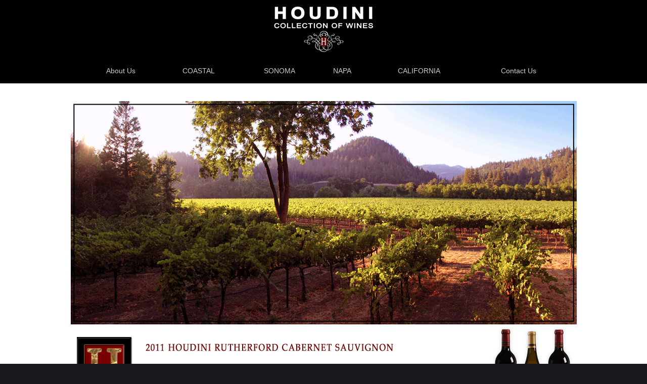

--- FILE ---
content_type: text/html; charset=utf-8
request_url: https://houdiniwines.com/
body_size: 2996
content:
<!DOCTYPE html>
<html lang="en">
<head>
    <meta charset="utf-8" />
    <meta name="viewport" content="width=device-width, initial-scale=1.0" />
    <link rel="shortcut icon" href="/images/template/favicon.ico">
    <title>Houdini Wines</title>
        <meta name="description" content="Houdini Wines and Wine Country Gift Baskets have been in the wine business, sourcing and selling wine, for over 30 years!" />
        <meta name="keywords" content="cabernet sauvignon, chardonnay, merlot, pinot grigio, pinot noir, red cuvee, sauvignon blanc, white cuvee, grand cuvee, sparkling wine, red moscato, white moscato, sangiovese" />
        <link rel="canonical" href="https://www.houdiniwines.com">
    <link type="text/css" href="/css/default.css" rel="stylesheet">
    <meta name="robots" content="index, follow">
    <meta name="GOOGLEBOT" content="INDEX, FOLLOW">

    <style>

        .nav {
            font-size: 14px;
            color: #cccccc;
        }

        .nav_menu {
            height: 50px;
        }

            .nav_menu a {
                font-size: 14px;
                color: #cccccc;
            }

            .nav_menu div {
                padding: 0 0 0 0;
                height: 30px;
                line-height: 30px;
            }

                .nav_menu div:hover {
                    background-color: #ffffff;
                    color: #808080;
                }

        .nav span {
            padding: 0 10px 0 10px;
        }

        a {
            text-decoration: none;
        }
    </style>
</head>

<!-- #################### FREE TEMPLATE INFO District-LM-AM-07302013 #################### -->

<body id="body">
    <div class="compWrap">
        <div class="pageWrap">
            <div class="headerWrap">
                <header>

                    <div id="display_homepage_title">
                        <span class="vol-logo vol-logo--graphic" itemscope="" itemtype="http://schema.org/Store">
                            <meta itemprop="name" content="www.houdiniwines.com">
                            <a class="vol-logo__link" href="/" title="www.houdiniwines.com">www.houdiniwines.com</a>
                        </span>
                    </div>
                    <div class="cartWrap">
                        <span data-v-anchor="cart"></span>
                    </div>

                </header>

                <div class="topNav">
                    <nav id="display_menu_1" class="menu">
                        <table border="0" cellspacing="0" cellpadding="0" style="width:100%;">
                            <tbody>
                                <tr class="nav">
                                    <td class="nav nav_menu">
                                        <a title="ABOUT US" href="/about-us">
                                            <div>About Us</div>
                                        </a>
                                    </td>
                                    <td class="nav nav_menu">
                                        <a title="HOUDINI WINES - Coastal" href="/costal">
                                            <div>COASTAL</div>
                                        </a>
                                    </td>
                                    <td class="nav nav_menu">
                                        <a title="Talaria Vineyards" href="/wine/talaria-vineyards">
                                            <div>SONOMA</div>
                                        </a>
                                    </td>
                                    <td class="nav nav_menu">
                                        <a title="Houdini Wines" href="/wine/houdini-wines">
                                            <div>NAPA</div>
                                        </a>
                                    </td>
                                    <td class="nav nav_menu">
                                        <a title="HOUDINI WINES - California Region" href="/houdini-wines-california-region">
                                            <div>CALIFORNIA</div>
                                        </a>
                                    </td>
                                    <td class="nav nav_menu">
                                        <a title="Contact" href="/contact-us">
                                            <div>Contact Us</div>
                                        </a>
                                    </td>
                                </tr>
                            </tbody>
                        </table>
                    </nav>
                </div>
            </div> <!-- .headerWrap -->

            <div class="content clear">
                <div class="container">
                    <main role="main" class="pb-3">
                        <div id="content_area">
    <table width="100%" border="0" cellspacing="0" cellpadding="0" align="center">
        <tbody>
            <tr>

                <td width="100%" valign="top">
                    <div id="div_articleid_2">
                        <br><br>
                        <div style="text-align: center;">
                            <img src="/images/template/home2.jpg">
                            <br>
                            <a href="/wine/houdini-wines/houdini-cabernet-sauvignon"><img src="/images/template/promo.jpg" alt="promo"></a>
                        </div>
                    </div>

                    <br>
                    <br>
                </td>
                <td valign="top">
                    <div id="div_articleid_72">
                    </div>
                </td>
            </tr>
        </tbody>
    </table>
</div>
                    </main>
                </div>
                <!-- #content_area -->

            </div> <!-- .content -->
        </div> <!-- .pageWrap -->

        <footer class="clear">
            <ul class="one" data-v-edit-region="Company">
                <li class="title">
                    vintners<br>
                    <a href="/wine/barrel-hoops-wine">barrel hoops</a><br>
                    <a href="/wine/blakemore-wines">blakemore</a><br>
                    <a href="/wine/briar-creek-cellars">briar creek</a><br>
                    <a href="/wine/brick-lane-wine-works">brick lane</a><br>
                    <a href="/wine/callister-wines">callister</a><br>
                    <a href="/wine/cliffside-wines">cliffside</a><br>
                    <a href="wine/crossridge-peak-wines">crossridge peak</a><br>
                    <a href="/wine/eastpoint-wines">eastpoint</a><br>
                    <a href="/wine/edenbrook-wines">edenbrook</a>
                </li>
            </ul>

            <ul class="two" data-v-edit-region="Customers">
                <li class="title">
                    <a href="/wine/hobson-estate">hobson estate</a><br>
                    <a href="/wine/houdini-wines">houdini</a><br>
                    <a href="/wine/kiarna-wines">kiarna</a><br>
                    <a href="/wine/little-lakes-wine">little lakes</a><br>
                    <a href="/wine/rock-falls-wine">rock falls</a><br>
                    <a href="/wine/steeplechase-vineyards">steeplechase</a><br>
                    <a href="/wine/talaria-vineyards">talaria</a><br>
                    <a href="/wine/vintners-path-wines">vintners path</a><br>
                    <a href="/wine/viti-della-terra-wines">viti della terra</a><br>
                    <a href="/wine/windwhistle-wines">windwhistle</a>
                </li>
            </ul>


            <ul class="three" data-v-edit-region="Account">
                <li class="title">
                    varietals<br>
                    <a href="/wine/cabernet-sauvignon">cabernet sauvignon</a><br>
                    <a href="/wine/chardonnay">chardonnay</a><br>
                    <a href="/wine/cuvee">cuvee</a><br>
                    <a href="/wine/merlot">merlot</a><br>
                    <a href="/wine/moscato">moscato</a><br>
                    <a href="/wine/pinot">pinot</a><br>
                    <a href="/wine/sangiovese">sangiovese</a><br>
                    <a href="/wine/sauvignon-blanc">sauvignon blanc</a><br>
                    <a href="/wine/sparkling">sparkling</a>
                </li>
            </ul>

            <ul class="four social" data-v-edit-region="Connect"><li class="title">follow us</li><a class="fb" href="http://facebook.com/houdiniwines">FACEBOOK<br><br><br></a><a class="tw" href="https://twitter.com/HoudiniWines">TWITTER</a><br></ul>

            <ul class="five" data-v-edit-region="Newsletter Text">
                <li class="title">Mailing List Sign-Up</li>
                <div class="elist">
                    <form name="MailingList" method="post" action="/enter-email">
    <input type="text" class="input transition" name="emailaddress" placeholder="Email address" id="EmailOffer">
    <input type="submit" name="Submit" class="submit" value="Submit">
<input name="__RequestVerificationToken" type="hidden" value="CfDJ8DLjD9T7fGBFixbkkcM3gNas5PBwZFOre-q7OktbDpXmoAV08Imjk_y4ad1DRl68Anmj-BwUsjo_2gppwptE_QmDgNDaYldf9iIBmEa_jIX5coy2PMAOn3Hxu4-uP70rmGyjWufl3_DOowlwGGOjBho" /></form>
                </div>
            </ul>
        </footer>

        <div class="copyright">


            <a href="/terms">Copyright © <span class="insertYear">2026</span> Houdini Wines. All Rights Reserved.</a>

        </div> <!-- .copyright -->
    </div> <!-- .compWrap -->
</body>
</html>

--- FILE ---
content_type: text/css
request_url: https://houdiniwines.com/css/default.css
body_size: 3249
content:

/*@import url(//fonts.googleapis.com/css?family=Playfair+Display:400italic,400);
@import url(//fonts.googleapis.com/css?family=Montserrat:400,700);*/

/*****************************
* *    	    GLOBALS 	   * *
*****************************/

h1 {
    color: #000;
    font-size: 36px;
    font-weight: normal;
}

h2 {
    color: #000;
    font-size: 24px;
    font-weight: normal;
}

h3 {
    color: #000;
    font-size: 18px;
    font-weight: 700;
}

h4, h5, h6 {
    color: #000;
    font-size: 16px;
    font-weight: 700;
}

p {
    color: #555;
    font-size: 13px;
    line-height: 1.55;
}

a {
    color: #000000;
    -webkit-transition: color 0.1s linear;
    -moz-transition: color 0.1s linear;
    -o-transition: color 0.1s linear;
    -ms-transition: color 0.1s linear;
    transition: color 0.1s linear;
}

    a:hover {
        text-decoration: underline;
    }

/*****************************
* *    	    WRAPS 	 	   * *
*****************************/

body {
    background: #16181c;
    color: #000000;
    font-family: Montserrat, sans-serif !important;
    font-size: 13px;
    margin: 0;
    padding: 0;
    text-align: center;
}

.compWrap {
    min-width: 1002px;
}

.pageWrap {
    background: #fff;
    overflow: hidden;
}

/*****************************
* *   	    HEADER	       * *
*****************************/

.headerWrap {
    background: #000;
    min-height: 106px;
}

header {
    height: 56px;
    margin: 0 auto;
    position: relative;
    width: 1002px;
}

/*****************************
* *   	     LOGO   	   * *
*****************************/

#display_homepage_title a {
    background: url(../images/template/header_bg.jpg) no-repeat scroll center center;
    background-position-x: center;
    display: block;
    text-align: left;
    float: left;
    text-indent: -9999px;
    width: 1001px;
    padding: 0;
    height: 115px;
}

    #display_homepage_title a#homepage_title {
        background: none;
        color: #fff;
        font-size: 27px;
        font-weight: 700;
        line-height: 3.7;
        text-decoration: none;
        text-indent: 0;
        text-transform: uppercase;
        top: auto;
        width: 850px;
        height: 115px;
        overflow: hidden;
    }

/*****************************
* *   	 SHOPPING CART	   * *
*****************************/

.cartWrap {
    color: #484848;
    font-size: 13px;
    position: absolute;
    width: 34px;
    height: 28px;
    right: 14px;
    top: 23px;
}

    .cartWrap:hover {
        color: #f5a34e;
    }

    .cartWrap a.cart {
        color: #484848;
        display: block;
        height: 100%;
        left: 0;
        position: absolute;
        top: 0;
        width: 100%;
    }

        .cartWrap a.cart span {
            display: block;
            width: 100%;
            height: 100%;
            position: absolute;
            left: 0;
            top: 0;
            opacity: 0;
            -webkit-transition: all .15s linear;
            -moz-transition: all .15s linear;
            -o-transition: all .15s linear;
            -ms-transition: all .15s linear;
            transition: all .15s linear;
        }

        .cartWrap a.cart:hover span {
            opacity: 1;
        }

#display_cart_summary, .cartsummary_full, .cartsummary_empty {
    display: inline;
}

    #display_cart_summary a {
        display: none !important;
    }

/*****************************
* *   	    SEARCH	       * *
*****************************/

.search {
    position: absolute;
    right: 61px;
    top: 26px;
}

    .search .input {
        background: url(../images/template/search-submit.png) no-repeat right 0;
        display: block;
        color: #9b9b9b;
        font: 12px/24px Montserrat, Georgia, "Times New Roman", serif;
        height: 27px;
        padding: 0 38px 0 12px;
        text-align: left;
        width: 0;
        border-radius: 15px;
        border: none;
        text-indent: 2px;
        letter-spacing: 0.1em;
        text-transform: uppercase;
    }

        .search .input:focus {
            box-shadow: 0 0 1px 2px rgba(255,255,255,0.3);
            color: #fff;
        }

        .search .input:focus,
        .search .input:hover {
            width: 172px;
            background-color: #2c2f30;
        }

            .search .input:hover::-webkit-input-placeholder,
            .search .input:focus::-webkit-input-placeholder {
                color: #9b9b9b;
            }

            .search .input:hover:-moz-placeholder,
            .search .input:focus:-moz-placeholder {
                color: #9b9b9b;
            }

            .search .input:hover::-moz-placeholder,
            .search .input:focus::-moz-placeholder {
                color: #9b9b9b;
            }

            .search .input:hover:-ms-input-placeholder,
            .search .input:focus:-ms-input-placeholder {
                color: #9b9b9b;
            }

    .search span {
        display: none;
        width: 37px;
        height: 27px;
        background: url(../images/template/search-submit.png) no-repeat 0 0;
        position: absolute;
        right: 0;
        top: 0;
    }

    .search .input:focus + span {
        background-position: right 0;
    }

    .search .submit {
        display: none;
        background: none;
        border: none;
        color: #fff;
        cursor: pointer;
        font-size: 11px;
        height: 27px;
        padding: 0;
        position: absolute;
        right: 0;
        text-align: center;
        top: 0;
        width: 37px;
        text-indent: -9999px;
    }

/*****************************
* *   	    SOCIAL	       * *
*****************************/

span.socialText {
    margin-left: 25px;
}

.social {
}

    .social a {
        /*background: url(../images/template/social-sprite.png) no-repeat 0 0;*/
        display: block;
        height: 22px;
        padding-left: 20px;
        line-height: 14px;
        position: relative;
        font-size: 11px;
        text-align: left;
    }

    .social span {
        display: block;
        position: absolute;
        left: 0;
        top: 0;
        width: 14px;
        height: 18px;
        /*background: url(../images/template/social-sprite.png) no-repeat 0 0;*/
        opacity: 0;
        -webkit-transition: all 0.1s linear;
        -moz-transition: all 0.1s linear;
        -o-transition: all 0.1s linear;
        -ms-transition: all 0.1s linear;
        transition: all 0.1s linear;
    }

    .social a:hover span {
        opacity: 1;
    }

    .social a.fb {
        background-position: 0 0;
    }

        .social a.fb span {
            background-position: 0 -44px;
        }

    .social a.pt {
        background-position: 0 0;
    }

        .social a.pt span {
            background-position: 0 -44px;
        }

    .social a.tw {
        background-position: 0 -22px;
    }

        .social a.tw span {
            background-position: 0 bottom;
        }

/*****************************
* *   NEWSLETTER SIGN-UP   * *
*****************************/

.elist {
    position: relative;
}

    .elist .input {
        background: #fff;
        display: block;
        border: none;
        background: #2c2f30;
        color: #9b9b9b;
        font: 11px/30px Montserrat, Georgia, "Times New Roman", serif;
        height: 30px;
        padding: 0 80px 0 12px;
        text-align: left;
        width: 183px;
        border-radius: 15px;
        letter-spacing: 0.1em;
    }

        .elist .input:hover,
        .elist .input:focus {
            color: #fff;
            box-shadow: 0 0 1px 2px rgba(255,255,255,0.3);
        }

            .elist .input:hover::-webkit-input-placeholder,
            .elist .input:focus::-webkit-input-placeholder {
                color: #9b9b9b;
            }

            .elist .input:hover:-moz-placeholder,
            .elist .input:focus:-moz-placeholder {
                color: #9b9b9b;
            }

            .elist .input:hover::-moz-placeholder,
            .elist .input:focus::-moz-placeholder {
                color: #9b9b9b;
            }

            .elist .input:hover:-ms-input-placeholder,
            .elist .input:focus:-ms-input-placeholder {
                color: #9b9b9b;
            }

    .elist .submit {
        display: block;
        background: none;
        border: none;
        color: #b4b9bf;
        cursor: pointer;
        font-size: 11px;
        height: 30px;
        padding: 0;
        position: absolute;
        right: 0;
        text-align: center;
        text-transform: uppercase;
        top: 0;
        width: 80px;
        line-height: 30px;
        letter-spacing: 0.1em;
    }

/*****************************
* *   	TOP NAVIGATION	   * *
*****************************/

.topNav {
    min-height: 40px;
    width: 950px;
    margin: 0 auto;
    clear: both;
}

/*****************************
* *   	LEFT NAVIGATION	   * *
*****************************/

.pageWrap.leftNavOn .leftNav {
    display: block;
}

.leftNav {
    display: none;
    float: left;
    width: 180px;
    color: #000;
}

    .leftNav .menuTitle {
        background: url(../images/template/leftnav-border.png) no-repeat 0 bottom;
        margin: 20px 0 4px;
        padding: 2px 0 5px 0;
        text-transform: uppercase;
        font-size: 18px;
        color: #000;
    }

        .leftNav .menuTitle:first-child {
            margin-top: 0;
            padding-top: 0;
        }

        .leftNav .menuTitle:empty {
            display: none;
        }

/* PROMOTION */

#display_promotions_999 {
    margin: 20px 0;
    padding: 0;
    text-align: center;
    width: 100%;
}

    #display_promotions_999 .promo {
        margin: 0 auto 10px;
    }

/*****************************
* *   	    CONTENT   	   * *
*****************************/

.content {
    margin: 0px auto 0px;
    width: 1000px;
}

.pageWrap.leftNavOn #content_area {
    float: center;
    padding: 10 !important;
    width: 1000px;
}

#content_area {
    width: 1000px;
}

    #content_area table {
        padding: 5px 0 0 0;
    }

/*****************************
* *   	    FOOTER	       * *
*****************************/

footer {
    color: #484848;
    font-size: 11px;
    margin: 0 auto;
    padding: 50px 0;
    width: 1002px;
}

    footer a {
        color: #484848;
    }

        footer a:hover {
            color: #fff;
            text-decoration: none;
        }

    footer ul {
        display: block;
        list-style: none;
        margin: 0 0 0 10px;
        padding: 0;
        float: left;
    }

        footer ul.one {
            margin-left: 15px;
            width: 162px;
        }

        footer ul.two {
            width: 162px;
        }

        footer ul.three {
            width: 162px;
        }

        footer ul.four {
            width: 132px;
            padding-left: 20px;
        }

        footer ul.five {
            float: left;
            width: 275px;
            padding-left: 25px;
        }

            footer ul.five .title {
                text-indent: 5px;
            }

    footer li {
        line-height: 1.25;
        padding: 0px 0;
    }

    footer .title {
        display: block;
        margin-bottom: 12px;
        font-size: 11px;
        color: #b4b9bf;
        text-transform: uppercase;
        letter-spacing: .1em;
        text-align: left;
    }

/*****************************
* *   	   COPYRIGHT	   * *
*****************************/

.copyright {
    color: #606061;
    font-size: 11px;
    margin: 0 auto 25px;
    padding: 18px 0;
    text-align: right;
    width: 1002px;
}

    .copyright a {
        color: #606061;
    }

        .copyright a:hover {
            color: #fff;
            text-decoration: none;
        }

    .copyright img {
        display: block;
        float: left;
    }

        .copyright img.ssl {
            margin: -8px 15px 0 0;
        }

        .copyright img.ccards {
            margin-top: -5px;
        }

#please_wait_div img {
    float: none;
}



/*****************************
* *   	   VICTORIA	   * *
*****************************/

<!-- #home-bottom {
    background-image: url(file:/v/vspfiles/assets/images/promo.jpg);
    background-repeat: no-repeat;
}

#home-top {
    background-image: url(file:/v/vspfiles/assets/images/home-vineyard-copy.jpg);
    background-repeat: no-repeat; -->
}
